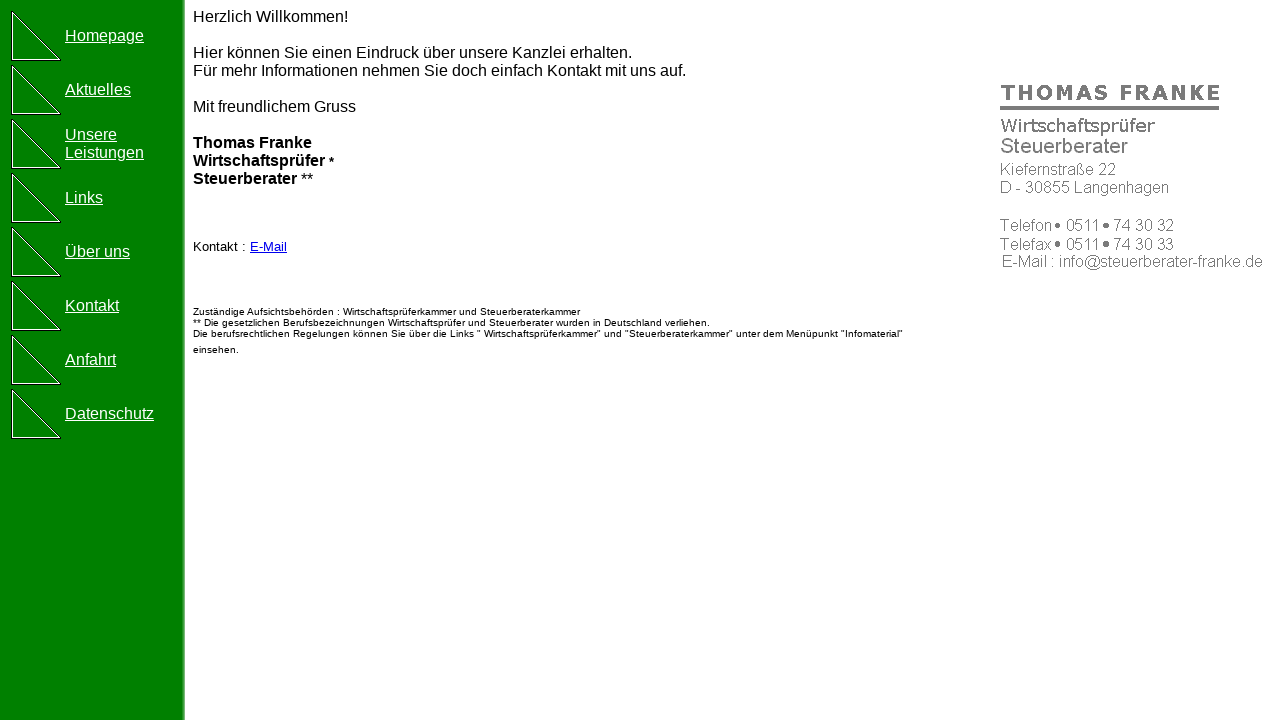

--- FILE ---
content_type: text/html
request_url: http://steuerberater-franke.de/
body_size: 635
content:
<!DOCTYPE HTML PUBLIC "-//W3C//DTD HTML 4.0 Transitional//EN">
<HTML>
<HEAD>
<META NAME="keywords" CONTENT="Thomas Franke, Wirtschaftspr�fung, Vereidigter Buchpr�fer, Langenhagen, Hannover, Steuerberatung, Managementberatung, Pr�fung, Steuern, Mittelstandsberatung, Corporate Finance, Outsourcing, Recruiting, Steuerberatung, Abschlu�pr�fung, Jahresabschlu�, Global Best Practices, Computer Risk Management, Risikomanagement, Euro, Jahr 2000, Going Public, Privatisierung, Transactions Support, Mergers, Aquisitions, Immobilienberatung, Gutachten, Konzernsteuer, Knowledge Management, Gesch�ftsplan, Human Ressources, Karriere, Stellenanzeigen, Absolventen, Offene Stellen, Neuer Markt, Wissensmanagement, Expatriate">
<META NAME="author" CONTENT="Oliver Stock">
<TITLE>Thomas Franke - Vereidigter Buchpr&uuml;fer / Steuerberater</TITLE>
</HEAD>
<FRAMESET COLS="185,*" border="0">
<FRAME SRC="rand.html" NORESIZE SCROLLING="no" NAME="nav">
<FRAME SRC="default.html" NORESIZE SCROLLING="auto" NAME="main">
</FRAMESET>
</HTML> 

--- FILE ---
content_type: text/html
request_url: http://steuerberater-franke.de/rand.html
body_size: 1440
content:
<!DOCTYPE HTML PUBLIC "-//W3C//DTD HTML 4.0 Transitional//EN">
<html><head><title></title></head><body background="background.gif" link="white" text="white" vlink="white">
<script language="JavaScript">
<!---- Hide script for older versions
browserName = navigator.appName;
browserVer = parseInt(navigator.appVersion);
        
        if (browserVer >= "4")
        {
        einsoff = new Image(50,50)
        einson = new Image(50,50)
        einspressed = new Image(50,50)
        einsoff.src = "button_off.gif"
        einson.src = "button_on.gif"
        einspressed.src ="button_act.gif"
		
		zweioff = new Image(50,50)
        zweion = new Image(50,50)
        zweipressed = new Image(50,50)
        zweioff.src = "button_off.gif"
        zweion.src = "button_on.gif"
        zweipressed.src = "button_act.gif"

		dreioff = new Image(50,50)
        dreion = new Image(50,50)
        dreipressed = new Image(50,50)
        dreioff.src = "button_off.gif"
        dreion.src = "button_on.gif"
        dreipressed.src ="button_act.gif"

		vieroff = new Image(50,50)
        vieron = new Image(50,50)
        vierpressed = new Image(50,50)
        vieroff.src = "button_off.gif"
        vieron.src = "button_on.gif"
        vierpressed.src ="button_act.gif"

		fuenfoff = new Image(50,50)
        fuenfon = new Image(50,50)
        fuenfpressed = new Image(50,50)
        fuenfoff.src = "button_off.gif"
        fuenfon.src = "button_on.gif"
        fuenfpressed.src ="button_act.gif"
		
		sechsoff = new Image(50,50)
        sechson = new Image(50,50)
        sechspressed = new Image(50,50)
        sechsoff.src = "button_off.gif"
        sechson.src = "button_on.gif"
        sechspressed.src ="button_act.gif"
		
		siebenoff = new Image(50,50)
        siebenon = new Image(50,50)
        siebenpressed = new Image(50,50)
        siebenoff.src = "button_off.gif"
        siebenon.src = "button_on.gif"
        siebenpressed.src ="button_act.gif"
		
		achtoff = new Image(50,50)
        achton = new Image(50,50)
        achtpressed = new Image(50,50)
        achtoff.src = "button_off.gif"
        achton.src = "button_on.gif"
        achtpressed.src ="button_act.gif"

	
  }
function img_act(imgName)
{
        if (browserVer >= "4") 
        {
        imgOn = eval(imgName + "on.src");
        document [imgName].src = imgOn;
        }
}

function img_inact(imgName)
{
        if (browserVer >= "4") 
        {
        imgOff = eval(imgName + "off.src");
        document [imgName].src = imgOff;
        }

}

function img_press(imgName)
{
        if (browserVer >= "4") 
        {
        imgPress = eval(imgName + "pressed.src");
        document [imgName].src = imgPress;
        }

}
<!-- end hide -->
</script>
<font face="Arial">
<table>

<tbody><tr>
	<td><a href="default.html" onmouseover="img_act('eins'); self.status='Klicken Sie jetzt um die Seite zu �ffnen...'; return true" onmouseout="img_inact('eins'); self.status=' '; return true" onclick="img_press('eins')" target="main"><img src="button_off.gif" alt="Zur�ck zur Homepage" name="eins" align="bottom" border="0" height="50" width="50"></a></td>
	<td><a href="default.html" target="main">Homepage</a></td>
</tr>
<tr>
	<td><a href="http://www.bundesfinanzministerium.de/Finanznachrichten-.612.htm" onmouseover="img_act('zwei'); self.status='Klicken Sie jetzt um die Seite zu �ffnen...'; return true" onmouseout="img_inact('zwei'); self.status=' '; return true" onclick="img_press('zwei')" target="main"><img src="button_off.gif" alt="Aktuelle Informationen" name="zwei" align="bottom" border="0" height="50" width="50"></a></td>
	<td><a href="https://www.bundesfinanzministerium.de/Web/DE/Home/home.html" target="_blank">Aktuelles</a></td>
</tr>
<tr>
	<td><a href="leistung.html" onmouseover="img_act('drei'); self.status='Klicken Sie jetzt um die Seite zu �ffnen...'; return true" onmouseout="img_inact('drei'); self.status=' '; return true" onclick="img_press('drei')" target="main"><img src="button_off.gif" alt="Unsere Leistungen" name="drei" align="bottom" border="0" height="50" width="50"></a></td>
	<td><a href="leistung.html" target="main">Unsere Leistungen</a></td>
</tr>
<tr>
	<td><a href="links.html" onmouseover="img_act('vier'); self.status='Klicken Sie jetzt um die Seite zu �ffnen...'; return true" onmouseout="img_inact('vier'); self.status=' '; return true" onclick="img_press('vier')" target="main"><img src="button_off.gif" alt="Andere interessante Seiten" name="vier" align="bottom" border="0" height="50" width="50"></a></td>
	<td><a href="links.html" target="main">Links</a></td>
</tr>
<tr>
	<td><a href="wir.html" onmouseover="img_act('fuenf'); self.status='Klicken Sie jetzt um die Seite zu �ffnen...'; return true" onmouseout="img_inact('fuenf'); self.status=' '; return true" onclick="img_press('fuenf')" target="main"><img src="button_off.gif" alt="Was Sie �ber uns wissen sollten" name="fuenf" align="bottom" border="0" height="50" width="50"></a></td>
	<td><a href="wir.html" target="main">�ber uns</a></td>
</tr>
<tr>
	<td><a href="kontakt.html" onmouseover="img_act('sechs'); self.status='Klicken Sie jetzt um die Seite zu �ffnen...'; return true" onmouseout="img_inact('sechs'); self.status=' '; return true" onclick="img_press('sechs')" target="main"><img src="button_off.gif" alt="Hier k�nnen Sie uns erreichen" name="sechs" align="bottom" border="0" height="50" width="50"></a></td>
	<td><a href="kontakt.html" target="main">Kontakt</a></td>
</tr>
<tr>
	<td><a href="anfahrt.html" onmouseover="img_act('acht'); self.status='Klicken Sie jetzt um die Seite zu �ffnen...'; return true" onmouseout="img_inact('acht'); self.status=' '; return true" onclick="img_press('acht')" target="main"><img src="button_off.gif" alt="Hier finden Sie uns..." name="acht" align="bottom" border="0" height="50" width="50"></a></td>
	<td><a href="anfahrt.html" target="main">Anfahrt</a></td>
</tr>
<tr>
	<td><a href="bewerbung.html" onmouseover="img_act('sieben'); self.status='Klicken Sie jetzt um die Seite zu �ffnen...'; return true" onmouseout="img_inact('sieben'); self.status=' '; return true" onclick="img_press('sieben')" target="main"><img src="button_off.gif" alt="Bewerben Sie sich Online f�r eine Stelle" name="sieben" align="bottom" border="0" height="50" width="50"></a></td>
	<td><a href="bewerbung.html" target="main">Datenschutz</a></td>
</tr>
</tbody></table>
</font>



</body></html>

--- FILE ---
content_type: text/html
request_url: http://steuerberater-franke.de/default.html
body_size: 815
content:
<!DOCTYPE HTML PUBLIC "-//W3C//DTD HTML 4.01 Transitional//EN">
<html><head>




<meta http-equiv="Content-Type" content="text/html; charset=iso-8859-1">
<meta name="" content="">
<meta name="GENERATOR" content="Microsoft FrontPage Express 2.0"><title>Thomas Franke - Vereidigter Buchprüfer / Steuerberater</title>

<base target="main"></head><body bgcolor="#ffffff">

<p><font face="Arial">Herzlich Willkommen!<br>
<img src="logo.gif" align="right" height="250" hspace="0" width="282"></font><font face="Arial"> <br>
Hier können Sie einen Eindruck über unsere Kanzlei erhalten.<br>
Für mehr Informationen nehmen Sie doch einfach Kontakt mit uns
auf. <br>
<br>
Mit freundlichem Gruss<br>
<br>
<b>Thomas Franke<br>Wirtschaftsprüfer </b></font><font face="Arial" size="2"><b>*</b></font><font face="Arial"><b><br>
Steuerberater</b> **<br>
<b><br>
<br>

</b></font><font face="Arial" size="2"><br>
Kontakt : </font><a href="mailto:info@steuerberater-franke.de"><font face="Arial" size="2">E-Mail</font></a></p>

<br>
<font face="Times New Roman"><br>
</font><font face="Arial" size="1">Zuständige Aufsichtsbehörden
: Wirtschaftsprüferkammer und Steuerberaterkammer<br>
** Die gesetzlichen Berufsbezeichnungen Wirtschaftsprüfer
und Steuerberater wurden in Deutschland verliehen.<br>
Die berufsrechtlichen Regelungen können Sie über die Links
" Wirtschaftsprüferkammer" und
"Steuerberaterkammer" unter dem Menüpunkt
"Infomaterial"<br>
einsehen.</font><font face="Arial"><br>
<br>
</font><p></p>
</body></html>